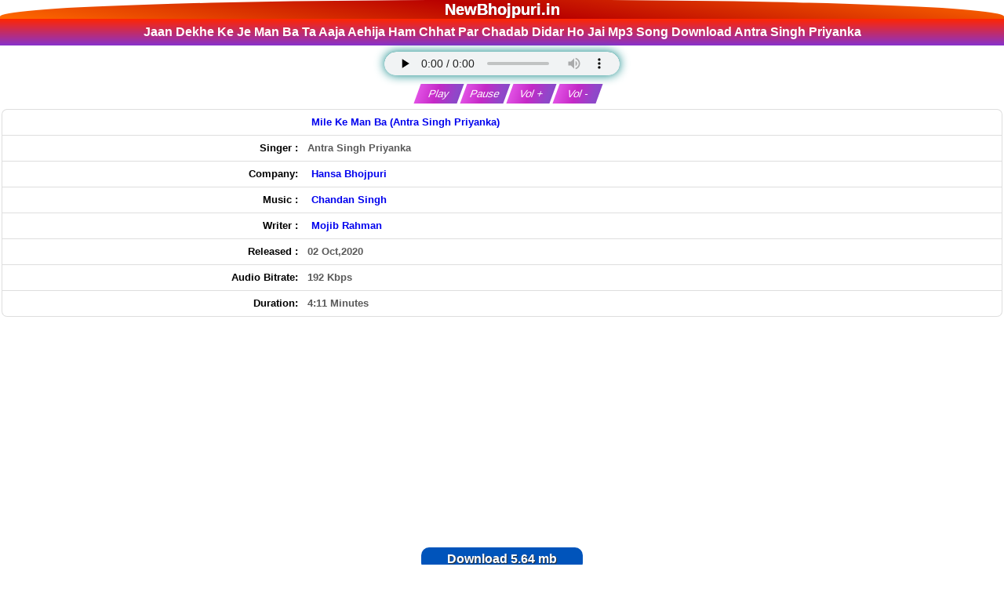

--- FILE ---
content_type: text/html; charset=UTF-8
request_url: https://newbhojpuri.in/download/109/jaan_dekhe_ke_je_man_ba_ta_aaja_aehija_ham_chhat_par_chadab_didar_ho_jai.html
body_size: 7717
content:
<!DOCTYPE html>
<html lang="en">
<head>
<title>Jaan Dekhe Ke Je Man Ba Ta Aaja Aehija Ham Chhat Par Chadab Didar Ho Jai Mp3 Song Download Antra</title>
<meta name="description" content="Jaan Dekhe Ke Je Man Ba Ta Aaja Aehija Ham Chhat Par Chadab Didar Ho Jai Mp3 Song Download Antra Singh Priyanka, Mile Ke Man Ba (Antra" />
<meta name="keywords" content="Jaan Dekhe Ke Je Man Ba Ta Aaja Aehija Ham Chhat Par Chadab Didar Ho Jai Mp3 Song Download Antra Singh Priyanka, Mile Ke Man Ba (Antra Singh Priyanka) Mp3 Song Download, Jaan Dekhe Ke Je Man Ba Ta Aaja Aehija Ham Chhat Par Chadab Didar Ho Jai Download, Jaan Dekhe Ke Je Man Ba Ta Aaja Aehija Ham Chhat Par Chadab Didar Ho Jai By Antra Singh Priyanka, Jaan Dekhe Ke Je Man Ba Ta Aaja Aehija Ham Chhat Par Chadab Didar Ho Jai bhojpuri song, Antra Singh Priyanka Mp3 Song Download,Jaan Dekhe Ke Je Man Ba Ta Aaja Aehija Ham Chhat Par Chadab Didar Ho Jai new mp3 song, Jaan Dekhe Ke Je Man Ba Ta Aaja Aehija Ham Chhat Par Chadab Didar Ho Jai bhojpuri gana download, Jaan Dekhe Ke Je Man Ba Ta Aaja Aehija Ham Chhat Par Chadab Didar Ho Jai bhojpuri song download,Latest New Bhojpuri Mp3 Song Download, Album, Movie, Navratri Bhakti, Dj Remix Mp3 Song Download, new bhojpuri song download, New Gana Online Play Music Free No1 Best Bhojpuri web Site, website bhojpuri, bhojpuri mp3, bhojpuri gana, new Bhojpuri Mp3 Songs" />
<link rel="canonical" href="https://newbhojpuri.in/download/109/jaan_dekhe_ke_je_man_ba_ta_aaja_aehija_ham_chhat_par_chadab_didar_ho_jai.html" />
<meta name="og_title" property="og:title" content="Jaan Dekhe Ke Je Man Ba Ta Aaja Aehija Ham Chhat Par Chadab Didar Ho Jai Mp3 Song Download Antra Singh Priyanka" />
<meta name="og_description" property="og:description" content="Jaan Dekhe Ke Je Man Ba Ta Aaja Aehija Ham Chhat Par Chadab Didar Ho Jai Mp3 Song Download Antra Singh Priyanka, Mile Ke Man Ba (Antra Singh Priyanka) Mp3 Song Download, Jaan Dekhe Ke Je Man Ba Ta Aaja Aehija Ham Chhat Par Chadab Didar Ho Jai Download, Jaan Dekhe Ke Je Man Ba Ta Aaja Aehija Ham Chhat Par Chadab Didar Ho Jai BY Antra Singh Priyanka, Jaan Dekhe Ke Je Man Ba Ta Aaja Aehija Ham Chhat Par Chadab Didar Ho Jai bhojpuri song, Antra Singh Priyanka Mp3 Song Download,Jaan Dekhe Ke Je Man Ba Ta Aaja Aehija Ham Chhat Par Chadab Didar Ho Jai new mp3 song, Jaan Dekhe Ke Je Man Ba Ta Aaja Aehija Ham Chhat Par Chadab Didar Ho Jai bhojpuri gana download, Jaan Dekhe Ke Je Man Ba Ta Aaja Aehija Ham Chhat Par Chadab Didar Ho Jai bhojpuri song download,Latest New Bhojpuri Mp3 Song Download, Album, Movie, Navratri Bhakti, Dj Remix Mp3 Song Download, Gana Music Free No1 Best web Site from NewBhojpuri.in" />
<meta name="og_url" property="og:url" content="https://newbhojpuri.in/download/109/jaan_dekhe_ke_je_man_ba_ta_aaja_aehija_ham_chhat_par_chadab_didar_ho_jai.html" />
<meta name="og_site_name" property="og:site_name" content="newbhojpuri" />
<meta name="twitter:card" property="twitter:card" content="summary" />
<meta name="twitter:url" property="twitter:url" content="https://newbhojpuri.in/download/109/jaan_dekhe_ke_je_man_ba_ta_aaja_aehija_ham_chhat_par_chadab_didar_ho_jai.html" />
<meta name="twitter:site" property="twitter:site" content="@newbhojpuri" />
<meta name="twitter:title" property="twitter:title" content="Jaan Dekhe Ke Je Man Ba Ta Aaja Aehija Ham Chhat Par Chadab Didar Ho Jai Mp3 Song Download Antra Singh Priyanka" />
<meta name="twitter:description" property="twitter:description" content="Jaan Dekhe Ke Je Man Ba Ta Aaja Aehija Ham Chhat Par Chadab Didar Ho Jai Mp3 Song Download Antra Singh Priyanka, Mile Ke Man Ba (Antra Singh Priyanka) Mp3 Song Download, Jaan Dekhe Ke Je Man Ba Ta Aaja Aehija Ham Chhat Par Chadab Didar Ho Jai Download, Jaan Dekhe Ke Je Man Ba Ta Aaja Aehija Ham Chhat Par Chadab Didar Ho Jai BY Antra Singh Priyanka, Jaan Dekhe Ke Je Man Ba Ta Aaja Aehija Ham Chhat Par Chadab Didar Ho Jai bhojpuri song, Antra Singh Priyanka Mp3 Song Download,Jaan Dekhe Ke Je Man Ba Ta Aaja Aehija Ham Chhat Par Chadab Didar Ho Jai new mp3 song, Jaan Dekhe Ke Je Man Ba Ta Aaja Aehija Ham Chhat Par Chadab Didar Ho Jai bhojpuri gana download, Jaan Dekhe Ke Je Man Ba Ta Aaja Aehija Ham Chhat Par Chadab Didar Ho Jai bhojpuri song download,Latest New Bhojpuri Mp3 Song Download, Album, Movie, Navratri Bhakti, Dj Remix Mp3 Song Download, Gana Music Free No1 Best web Site from NewBhojpuri.in" />
<meta name="og_image" property="og:image" content="https://newbhojpuri.in/images/android-icon-512x512.png" />
<meta name="msapplication-TileImage" content="https://newbhojpuri.in/images/android-icon-512x512.png" />
<meta property="og:image:type" content="image/jpeg" />
<meta name="twitter:image" property="twitter:image" content="https://newbhojpuri.in/images/android-icon-512x512.png" />
<meta property="og:type" content="website" />
<meta http-equiv="Content-Type" content="text/html; charset=utf-8" />
<link rel="shortcut icon" href="/favicon.ico" type="image/x-icon" />
<link rel="apple-touch-icon" sizes="180x180" href="/images/apple-icon-180x180.png" />
<meta name="apple-mobile-web-app-capable" content="yes" />
<meta name="msapplication-TileColor" content="#000"/>
<meta name="theme-color" content="#000" />
<meta name="msapplication-navbutton-color" content="#000" />
<meta name="apple-mobile-web-app-status-bar-style" content="#000" />
<script async src="https://pagead2.googlesyndication.com/pagead/js/adsbygoogle.js?client=ca-pub-5712453267239675" crossorigin="anonymous" type="14d66e900929c4558c92461e-text/javascript"></script>
<link rel="sitemap" type="application/xml" href="/sitemap.xml" title="NewBhojpuri.in Site Map" />
<link rel="sitemap" type="application/xml" href="/sitemaps.xml" title="NewBhojpuri.in Site Maps"/>

<meta name="fb_appid" property="fb:app_id" content="SETTING_FB_APPID" />
<meta name="geo.placename" content="India" />
<meta name="country" content="India" />
<meta name="revisit-after" content="1 days" />
<meta name="creationdate" content="2020" />
<meta name="distribution" content="Global" />
<meta name="Administrator" content="Global" />
<meta name="geography" content="https://newbhojpuri.in" />
<meta name="author" content="newbhojpuri"/>
<meta name="viewport" content="width=device-width, initial-scale=1.0"/>
<meta name="language" content="en" />
<meta http-equiv="content-language" content="en" />
<meta name="robots" content="index, follow" />
<meta property="og:locale" content="en_US" />
<meta name="copyright" content="Copyright NewBhojpuri.in All Rights Reserved">
<meta name="googlebot" content="index, follow" />
<meta name="rating" content="general" />
<meta name="designer" content="Global" />
<meta name="generator" content="NewBhojpuri.in">
<meta name="ROBOTS" content="INDEX, FOLLOW, ARCHIVE" />
<meta name="robots" content="index, follow"/>
<meta name="google-site-verification" content="l9s1NMeCBdNtzO-PveW_nbovjvD6eNt98qkoegW55-w" />
<meta name="yandex-verification" content="f5fbb91e2fa0285a" />
<meta name="msvalidate.01" content="E4CDFE82CB43FE4B78366239A9997878" />

<script type="application/ld+json">
{"@context" : "https://schema.org",
  "@type" : "Organization",
  "url" : "https://newbhojpuri.in/download/109/jaan_dekhe_ke_je_man_ba_ta_aaja_aehija_ham_chhat_par_chadab_didar_ho_jai.html",
  "logo": "https://newbhojpuri.in/siteuploads/thumb/c/83_7.jpg",
  "name" : "Jaan Dekhe Ke Je Man Ba Ta Aaja Aehija Ham Chhat Par Chadab Didar Ho Jai Mp3 Song Download Antra Singh Priyanka",
  "description": "Jaan Dekhe Ke Je Man Ba Ta Aaja Aehija Ham Chhat Par Chadab Didar Ho Jai Mp3 Song Download Antra Singh Priyanka Jaan Dekhe Ke Je Man Ba Ta Aaja Aehija Ham Chhat Par Chadab Didar Ho Jai Mp3 Song Download Antra Singh Priyanka",
  "sameAs" : [
   "https://www.facebook.com/newbhojpuridotin"
  ]}
</script>
 <style>
 body{color:#000;font-family:verdana,"Comic Sans MS",Helvetica,sans-serif;margin:0;padding:0;font-size:small;line-height:20px}body *{margin:0}a img,:link img,:visited img{border:none}a{text-decoration:none;padding:5px}a:hover{text-decoration:none}body,td{margin:0;padding:0;font-size:small}b{font-weight:bold}input,select{padding:2px}textarea{font-size:small}
 .tlogo {text-shadow:0 0px 0 #ccc , 0 0px 0 #c9c9c9 , 0 0px 0 #bbb , 0 0px 0px rgba(0,0,0,.1) , 0 0 0px rgba(0,0,0,.1) , 0 0px 0px rgba(0,0,0,.3) , 0 0px 0px rgba(0,0,0,.2) , 0 0px 0px rgba(0,0,0,.25);font-size:150%}
.f7 { }
.f7 td{ padding:7px 2px; border-bottom:1px solid #ccc; }
.f7 a{ vertical-align:middle; }
.f7 img{ border:1px solid #bbb; padding:1px; }
.f7 div{display:table-cell;}
.f7 { border-bottom:1px solid #ddd; background:#fff;}
.f7:hover	{background:#f5f5f5;}
.f7 span{ font-weight:normal; }
.f7 span.mc { font-size:80%; color:#555; font-weight:bold;}
.f7 span.alb {color: #0c00ff;font-style:italic;}
.f7 span.ar {color: #e80000;font-style:italic;}
.f7 span.alba {color: #9f1818;font-style:italic;}
.f7 span.app {color: #000000;font-style:italic;}
.f7 span.ara {color: #c50e82;font-style:italic;}
.f7 span.vg {color: #582d80;font-style:italic;}
.f7 span.sl {color: #3b717c;font-style:italic;}
.f7 span.sr{ font-weight:bold; font-style:italic; color:#aaa; margin-right:3px; }
.f7 a{ display:block; padding:8px; }
.f7 a img{ margin-right:5px; vertical-align:middle; border:1px solid #999; padding:1px; box-shadow:0 0 2px #999;}
.f7 a div div{ vertical-align:middle; display:table-cell; }
.f7 a div{ vertical-align:middle; }

.updates7 div	{ padding:2px;border-bottom:1px dashed #ddd;font-weight:bold }
.updates7 span{ color:#F33; }
.updates7 span1{ color:#f90; }
.updates7 span2{ color:#FC0257; }
.updates7 span3{ color:#970180; }
.updates7 span4{ color:#01972F; }
.updates7 span5{ color:#9702FC; }
.updates7 span6{ color:#2E50F7; }
.updates7 span.Movie{ color:#0c6d1c; }
.updates7 span.Album{ color:#ae1549; }
.updates7 span.Navratri{ color:#0d0a8f; }
.updates7 avideo{ color:#970180; }
.updates7 fullmovie{ color:#01972F; }
.updates7 span.Dj{ color:#6905ac; }
.updates7 mvideo{ color:#2E50F7; }
textarea{font-size:small}.left{text-align:left}
.center,.tCenter{text-align:center}
.right{text-align:right}
.logo{background:#22588E;background-image: linear-gradient(9deg, rgba(255,106,0,1) 0%, rgba(184,0,0,1) 50%, rgba(255,106,0,1) 100%);color:#fff;padding:2px;text-align:center; border-radius:52% 48% 0% 0% / 100% 100% 10% 10%  }
.logo a{color:#fff;font-weight:700}.search{background:#8c8282;border:0 solid #0a4d90;padding:5px;font-weight:700;text-align:center}

h1,h2,h3,h4,h5,h6{background:-webkit-linear-gradient(top,#ff2600 0,#8732cd 100%);color:#fff;text-align:center;font-size:120%;font-family: "Poppins", sans-serif;padding:7px;border-top:0 solid #0c82a6;border-bottom:0 solid #0c82a6;position: relative;}
h2 a{color:#fff}
h3{text-align:left}
h4{text-align:left}
h5{text-align:left}
h6{text-align:left}
.top21{background:#edecea;border:1px solid #d7ccc5;padding:8px;text-align:center}
.sr-wow{padding:2px 8px;font-size:12px;font-weight:700;color:#fff;margin:1px;border-radius:40px;text-align:center;display:inline-block;cursor:pointer}th.related{width:50px}.ad1{background:#e7e7ea;border-bottom:1px solid #a50;border-top:1px solid #fc0;color:#000;border:1px solid #d7ccc5;padding:8px;text-align:center}.ad1 a{color:#0e0d0d}.catRow,.catRowHome{background-color:#fafafd;border-top-width:1px;border-top-color:#fff9f9;border-top-style:solid;border-bottom-width:1px;border-bottom-color:#eee;border-bottom-style:solid;margin-top:1px;margin-bottom:1px;font-weight:700;padding:1px}.catRow a,.catRowHome a{display:block;font-weight:700;padding:9px}.catRow:hover,.catRowHome:hover{background-color:#f5f5f5;text-decoration:underline}.catRow img{vertical-align:middle;box-shadow:0 0 2px #999;vertical-align:middle;display: inline-block;padding:1px;border:1px solid #999;margin-right:5px}.catRow a div{vertical-align:middle;display:table-cell}.catRow a div span,.catRowHome a div span{font-size:x-small;color:#006700;font-weight:400}.catRow span.ar{color:#0d00ce;font-style:italic}.link{color:#505050;border-width:1px;border-color:#dbeadc;border-style:solid;text-align:center;margin:2px 0;padding:2px 0}.bold{font-weight:700}.search-form{color:#000;padding:5px;text-align:center;background:#b71818}input[type=submit]:hover{background:#000;color:#fff}input,select{background:#fff;padding:2px 10px;margin:1px;border-radius:5px;border:none}input[type=submit]{margin-top:5px;margin-left:5px;margin-right:5px}.randomFile h3{text-align:left}.updates div{border-bottom:1px solid #ddd;padding:4px}.fileThumb,.flName{display:table-cell;vertical-align:middle;padding:2px}.flName{font-weight:700;color:#124373}.flLink{padding:4px}.fl{border-bottom:1px solid #ddd}.fl a{display:block}.fl a img{border:1px solid #bbb;padding:1px;margin-right:5px;box-shadow:0 0 1px #999}.fl a div div{vertical-align:middle;display:table-cell}.fl:hover{background:#f5f5f5}.fl span{color:#000;font-weight:400}.upd{border-bottom:1px solid #ddd;font-size: 12px;padding:6px 2px;cursor:pointer}.upd a{display:inline-block;padding:3px}.upd a img{border:1px solid #bbb;padding:1px;margin-right:5px;box-shadow:0 0 1px #999}.upd a div div{vertical-align:middle;display:table-cell}.upd:hover{background:#f5f5f5}.upd .sr { border-radius: 100px; color: #fff; padding: 0 2px 0 2px; font-size:10px;display: inline-block;line-height: 15px;}.upd:nth-of-type(even) {background: #f2f2f2;color: #ee4ad9;}.ftype{font-size: 9px;padding:1px 4px;background:#000;color:#fff;border-radius:4px;display: inline-block; line-height: 10px;}.trending{ background: darkblue; padding: 1px 4px; font-size: 9px; font-weight: bold; color: #fff; margin: 0px 5px; border-radius: 4px;display: inline-block;line-height: 10px;}.fileName span{color:#555;text-decoration:none}.fileName:hover{text-decoration:underline}.fileName span.ar{color:#6700ef;font-style:italic}.fileName span.alb{color:#00a569;font-style:italic}.fileName{font-weight:700;padding:7px}.randomFile h3{text-align:left}.absmiddle{padding:0;border:0 solid #999}.even,.odd{vertical-align:middle}.even{background:#fff}.description{background:#f5f5f5;color:#222;padding:5px;text-align:center}.description a{text-decoration:underline}.dtype{border-bottom:1px solid #eee;font-size:12;padding:5px;text-align:center}th.related{width:50px;border:5px solid #e4e4e4;border-radius:5px}.stype span{border:1px solid #d50;padding:3px;border-radius:5px;background:#f90;color:#f5f5f5}.stype a{text-decoration:none;color:#f33;padding:0}.stype a:hover{background:#600;color:#f90}.padding-4{padding:4px;border-radius:2px}.link-a{background:#a7035a}.link-b{background:#0045c1}.link-a a,.link-b a{color:#fff}.white{color:#fff}.black{color:#000}.green{color: #008000}.x1{color:#2f4f4f}.x2{color:purple}.x3{color:#c74388}.x4{color:#007796}.x5{color:#088a08}.x6{color:#3b5998}.x7{color:#557100}.x8{color:#de0000}.x9{color:#922b21}.x10{color:#004fc5}.x11{color:#ca483a}.x12{color:#00f}.x13{color:#9f009f}.x14{color:#e01a74}.x15{color:#008000}.x16{color:#29796d}.x17{color:#900078}.x18{color:#00847f}.x19{color:#960396}.x20{color:#df0174}.bg1{background:#2f4f4f}.bg2{background:#b207b2}.bg3{background:#c74388}.bg4{background:#007796}.bg5{background:#088a08}.bg6{background:#3b5998}.bg7{background:#557100}.bg8{background:#de0000}.bg9{background:#922b21}.bg10{background:#004fc5}.bg11{background:#ca483a}.bg12{background:#00f}.bg13{background:#c500c5}.bg14{background:#e01a74}.bg15{background:#008200}.bg16{background:#29796d}.bg17{background:#900078}.bg18{background:#00847f}.bg19{background:#960396}.bg20{background:#df0174}table{width:100%;margin:auto}.info{color:red;background:#fff;text-align:center;padding:2px}.infoText{color:#5a5a5a}



.sharebtn a > i {
    font-size: 27px;
    padding: 3px;
    color: #c528c7;
}

.downLink{margin:0}.dwnLink{font-weight:700}.downLink a{margin:0;background:#0054bb;border-radius:10px;color:#fff;padding:5px 33px;text-shadow:1px 1px 1px #333;font-size:120%;display:inline-block}.downLink a:hover{background:#47b5e4}
.dwnLink1,.dwnLink2,.dwnLink3,.dwnLink4,.dwnLink5{font-weight:700;border-radius:10px;box-shadow:1px 1px 0 #555;color:#fff;display:inline-block;margin:1px;padding:2px;text-shadow:1px 1px 0 #000;width:250px}
.dwnLink1{background:#22588e}.dwnLink2{background:#f400a9}.dwnLink3{background:#008aff}.dwnLink4{background:#990078}.dwnLink5{background:#c0f}
.showimage{padding:2px;margin-top:0;margin-bottom:0;text-align:center}.showimage img{vertical-align:middle;box-shadow: 8px 8px 12px 0px #848181;}
.showimage { --border-width: 1px; position: relative; display: table; margin: 6px auto 4px;justify-content: center; align-items: center; border-radius: var(--border-width); } 
.showimage::after { position: absolute; content: ""; top: calc(-1 * var(--border-width)); left: calc(-1 * var(--border-width)); z-index: -1; width: calc(100% + var(--border-width) * 2); height: calc(100% + var(--border-width) * 2); background: linear-gradient(60deg, #5f86f2, #a65ff2, #f25fd0, #f25f61, #f2cb5f, #abf25f, #5ff281, #5ff2f0); background-size: 300% 300%; background-position: 0 50%; border-radius: calc(2 * var(--border-width)); animation: moveGradient 4s alternate infinite; } @keyframes moveGradient { 50% { background-position: 100% 50%; } }a.top{color:#ff7f00;text-decoration:none}.fshow{position:relative;padding:3px;background:#fff;border:0 solid #eee;text-align:center}.filedescription{background: #f5f5f5;color: #222;font-size: 0.9em;padding: 2px;text-align: center;}.pgn{background:#f4f0e9;border-bottom:1px solid #ddd;border-top:1px solid #ddd;padding:0}.pgn form{padding-top:5px}.pgn input{padding:10px;font-size:initial;line-height:20px;text-align:center;margin:10px 3px}.pgn a,.pgn span{padding:5px;margin:0 5px;font-weight:700;-moz-border-radius:5px;-webkit-border-radius:5px;min-width:22px;height:22px;line-height:22px;text-align:center;display:inline-block}.pgn a{border:1px solid #ccc;background:#f5f5f5}.pgn div{padding-top:5px}.pgn a:hover,.pgn span{border:1px solid #ccc;background:#fbe86e;color:#777}@media (max-width:450px){.pgn a,.pgn span{min-width:28px;height:28px;line-height:28px;display:inline-block;text-align:center;font-size:18px}}.path{padding:2px;margin:1px 0;border-top:1px solid #ddd;border-bottom:1px solid #ddd;background:#f4f0e9;font-weight:700}.f1{background:#22588E;background-image:linear-gradient(to top,#4014008f,#863800,#ff7513);margin-bottom:0;padding:10px;text-align:center;background-repeat:no-repeat;background-position:top left;border-bottom:3px solid #ff7c41;font-weight:700}.f1 a{color:#fff}.az{text-align:center;padding:4px;background:#d1e8ff}.az a{border:1px solid #848aff;padding:0 3px;margin:1px;display:inline-block;line-height: 20px;min-width: 20px;background:#fff;-moz-border-radius:3px;-webkit-border-radius:3px;border-radius:3px;text-decoration:none;font-weight:700}.az img{vertical-align:middle;margin: 8px 0px;}.description{background:#f5f5f5;color:#222;padding:2px;text-align:center}.description a{text-decoration:underline}.h2Title{background:#000;display:inline-block;width:100%;font-size:16px;padding:7px;border-radius:1px;color:#fff;box-sizing:border-box;font-weight:400;position:relative;border-radius:0 1px 1px 0} .more::before{content:'';position:absolute;border-top:17px solid transparent;border-bottom:16px solid transparent;border-right:10px solid #f1b201;left:-10px;top:0}.more{padding:7px 14px;background:#f1b201;position:absolute;right:0;top:0;font-size:12px;cursor:pointer;font-weight:700} .more a{color:#000ba1}textarea{font-size:small}.mail{margin:4px}.mail input,.mail select,.mail textarea{padding:2px;background:#686869;color:#fff;border:2px solid #e48147;border-radius:2px}.mail input[type=submit]{background:#1b91d8;color:#fff;border:2px solid #0083d2;border-radius:5px}.mail input[type=reset]{background:red;color:#fff;border:2px solid #c00;border-radius:5px}.search{background:#f8f8f8;text-align:center;border-bottom:1px solid #ddd;padding:10px}.search input[type=text]{width:100px;display:inline-block;border:1px solid #22588e;border-radius:33px;padding:8px;background:#fff;color:#060606;-webkit-box-shadow:inset 1px 1px 5px -2px rgba(0,0,0,.43);-moz-box-shadow:inset 1px 1px 5px -2px rgba(0,0,0,.43);box-shadow:inset 1px 1px 5px -2px rgba(0,0,0,.43)}.search input[type=submit]{display:inline-block;background:#22588e;border:1px solid #22588e;border-radius:33px;padding:8px;color:#fff;margin-left:5px;cursor:pointer;-webkit-box-shadow:inset 1px 1px 5px -2px rgba(0,0,0,.43);-moz-box-shadow:inset 1px 1px 5px -2px rgba(0,0,0,.43);box-shadow:inset 1px 1px 5px -2px rgba(0,0,0,.43)}.search input[type=submit]:hover{display:inline-block;background:#f19906;border:1px solid #0682c7;border-radius:33px;padding:8px;color:#fff;cursor:pointer;-webkit-box-shadow:inset 1px 1px 5px -2px rgba(0,0,0,.43);-moz-box-shadow:inset 1px 1px 5px -2px rgba(0,0,0,.43);box-shadow:inset 1px 1px 5px -2px rgba(0,0,0,.43)}.table-bordered{border-collapse:collapse;width:100%;margin-top:8px;margin-bottom:5px;font-size:11px!important;background-color:#fff;border-radius:6px;border-style:hidden;box-shadow:0 0 0 1px #dedede}.table-bordered tr{border-bottom:1px solid #dedede}.table-bordered tr:hover{background-color:#f5f5f5}.table-bordered tr:lastchild{border:none}.table-bordered td,.table-bordered th{padding:6px}.table-bordered td{border-left:none}.text-right{text-align:right}.tags .tagName{color:#005505}.tags{border:1px solid #ccc;background:#e6e6e6;color:#403f3f;border-radius:8px;padding:3px;margin:9px 6px;box-shadow:2px 4px 8px 0}.write-form{border:2px outset #ccc;margin:0 7px;padding:5px 17px 5px 5px;box-shadow:3px 4px 7px 0 #776969;background:rgba(0,0,0,.04);border-radius:19px}.write-form .input,.write-form .write-box{border:2px solid #e48147;width:100%;max-width:370px;padding:4px;border-radius:6px}.write-form .captcha{width:150px;margin:8px}.write-form .captcha-input{width:60px;border:2px solid #e48147}.write-form .captcha-code{padding:2px;border:2px solid #e48147}.write-form input[type=submit]{background:red;color:#fff;font-weight:700;width:100px;padding:7px;font-size:14px}.write-form input[type=submit]:hover{background:#000}.guestbook{margin:7px;padding:5px;background:#ffefe5c4;border-radius:5px}.guestbook .msg-list{margin-top:8px;border:1px outset #dcdbdb;border-radius:5px;background:#fff;box-shadow:2px 3px 3px 0 #ccc;padding:2px 5px}.guestbook .username{color:red}.msg-body{margin-bottom:3px}.mic{border-radius:50%;border:2px solid #22588e;color:#22588e;font-size:17px;width:30px;height:30px;line-height:30px;display:inline-block;text-align:center;vertical-align:middle}
.footer{background:#ff2600;background-image: linear-gradient(0deg, rgba(255,106,0,1) 0%, rgba(124,28,0,0.958420868347339) 20%, rgba(108,0,0,1) 30%, rgba(111,3,3,1) 66%, rgba(136,9,2,1) 77%, rgba(255,38,0,1) 100%);margin-bottom:0;padding:10px;text-align:center;background-repeat:no-repeat;background-position:top left;border-bottom:3px solid #44a2ff;font-weight:700}
.footer a{color:#fff}audio { text-align: center; justify-content: center; align-items: center; text-shadow: 1px 1px 0 #000; position: relative; z-index: 1; height: 30px; -webkit-box-shadow: inset 0 1px 0 #008080, 0 0 0.95em #008080; -moz-box-shadow: inset 0 1px 0 #008080, 0 0 .95em #008080; box-shadow: inset 0 1px 0 #008080, 0 0 0.95em #008080; -webkit-border-radius: 25px; -moz-border-radius: 25px; border-radius: 25px; outline: none; margin:5px 0px; width: 88%; max-width: 300px;}
.bkmk {
    background: #ffc;
    border: 4px double #fc0;
    color: red;
    padding: 4px;
    text-align: center;
}





.az a:hover {
    background: #c528c7;
    color: #fff;
}
.az a {
    color: red;
    border: 1px solid red;
    padding: 2px 6px;
    margin: 2px;
    display: inline-block;
    background: #fff;
    border-radius: 3px;
    text-decoration: none;
    font-weight: 700;
}
.remotePlayer
{
	width: 55px;
	height: 10px 0 10px 0;
	text-transform: capitalize;
    padding:5px;
	cursor: pointer;
	border: none;
	outline: none;
	color: white;
	background: linear-gradient(to right, #e151e4, #c528c7, #8f48c9, #883bc7,#8732cd);
	background-size: 180% auto;
	transition: 0.5s all;
	transform: skewX(-20deg);
}
.remotePlayer:hover
{
	background-position: right center;
}
.countdown{
  font-size: 1.2em;
  font-weight: 700;
  margin-bottom: 20px;
  text-align: center;
  font-family: "Poppins", sans-serif;
}

.countdown span{
  color: #0693F6;
  font-size: 1.5em;
  font-weight: 800;
  text-align: center;
  font-family: "Poppins", sans-serif;
}
.Download-text{
  font-size: 1.1em;
  font-weight: 600;
  font-family: "Poppins", sans-serif;
}


 </style>
<!-- Latest compiled and minified CSS -->

<meta name="google-site-verification" content="VFHuWEyTjLxN9zXYy5-l85bA8GgggdgaLP6TYitNq74" />

<!-- google-site-verification & ADSENCE AUTO ADS CODE -->
</head>
  <body>
     <header id="top">
  <div class="logo tlogo"><a href="/">NewBhojpuri.in</a></div>
    </header>


      <h1>Jaan Dekhe Ke Je Man Ba Ta Aaja Aehija Ham Chhat Par Chadab Didar Ho Jai Mp3 Song Download Antra Singh Priyanka </h1>

<div class="fshow">
        
 
    
        <p class="style18">
        <audio controls preload="none" style="width:100%;" id="player" src="https://newbhojpuri.in/files/download/id/109" controls></audio>
        <div class="clearDiv"></div>&nbsp;&nbsp;&nbsp;
        <button class="remotePlayer" onclick="if (!window.__cfRLUnblockHandlers) return false; document.getElementById('player').play().pause()" data-cf-modified-14d66e900929c4558c92461e-="">Play</button>
        <button class="remotePlayer" onclick="if (!window.__cfRLUnblockHandlers) return false; document.getElementById('player').pause()" data-cf-modified-14d66e900929c4558c92461e-="">Pause</button>
        <button class="remotePlayer" onclick="if (!window.__cfRLUnblockHandlers) return false; document.getElementById('player').volume += 0.1" data-cf-modified-14d66e900929c4558c92461e-="">Vol + </button>
        <button class="remotePlayer" onclick="if (!window.__cfRLUnblockHandlers) return false; document.getElementById('player').volume -= 0.1" data-cf-modified-14d66e900929c4558c92461e-="">Vol - </button>
    </p>

    <table class="table table-bordered" style="text-align:left;">
    <tbody>
      <tr>
        <td style="width: 30%">
          <div class="text-right bold"> </div>
        </td>
        <td style="width: 70%">
          <span class="infoText bold"><a title="Mile Ke Man Ba (Antra Singh Priyanka)" href="https://newbhojpuri.in/mp3_song/83/mile_ke_man_ba_antra_singh_priyanka/new2old/1.html">Mile Ke Man Ba (Antra Singh Priyanka)</a></span>        </td>
      </tr>
            <tr>
        <td style="width: 30%">
          <div class="text-right bold">Singer :</div>
        </td>
        <td style="width: 70%">
          <span class="infoText bold">Antra Singh Priyanka</span>        </td>
      </tr>
                        <tr>
        <td style="width: 30%">
          <div class="text-right bold">Company:</div>
        </td>
        <td style="width: 70%">
          <span class="infoText bold"><a title="Hansa Bhojpuri" href="https://newbhojpuri.in/label/hansa_bhojpuri/new2old/1.html">Hansa Bhojpuri</a></span>        </td>
      </tr>
                  <tr>
        <td style="width: 30%">
          <div class="text-right bold">Music : </div>
        </td>
        <td style="width: 70%">
          <span class="infoText bold"><a title="Chandan Singh" href="https://newbhojpuri.in/music/chandan_singh/new2old/1.html">Chandan Singh</a></span>        </td>
      </tr>
                        <tr>
        <td style="width: 30%">
          <div class="text-right bold">Writer : </div>
        </td>
        <td style="width: 70%">
          <span class="infoText bold"><a title="Mojib Rahman" href="https://newbhojpuri.in/writer/mojib_rahman/new2old/1.html">Mojib Rahman</a></span>        </td>
      </tr>
            <tr>
        <td style="width: 30%">
          <div class="text-right bold">Released :</div>
        </td>
        <td style="width: 70%">
          <span class="infoText bold">02 Oct,2020</span>        </td>
      </tr>
 
            <tr>
        <td style="width: 30%">
          <div class="text-right bold">Audio Bitrate:</div>
        </td>
        <td style="width: 70%">
          <span class="infoText bold">192 Kbps</span>        </td>
      </tr>
                  
      
      <tr>
        <td style="width: 30%">
          <div class="text-right bold">Duration:</div>
        </td>
        <td style="width: 70%">
          <span class="infoText bold">4:11 Minutes</span>        </td>
      </tr>
      
       
          </tbody>
  </table>
  

<div class="downLink">  <a class="dwnLink" rel="nofollow" title=" Download  5.64 mb" href="https://newbhojpuri.in/files/download/id/109"><i class="fa fa-download" aria-hidden="true"></i> Download  5.64 mb</a></div></div>
</div>

<br />


<!-- ADSENCE ADS CODE -->

<noscript>JavaScript needs to be enabled in order to be able to download.</noscript>
</div></div>
    

  
<h2>Related Files</h2>
<div class="randomFile">
    <div class="fl odd">
    <div class="flLink" onclick="if (!window.__cfRLUnblockHandlers) return false; window.location='https://newbhojpuri.in/download/109/jaan_dekhe_ke_je_man_ba_ta_aaja_aehija_ham_chhat_par_chadab_didar_ho_jai.html'" data-cf-modified-14d66e900929c4558c92461e-="">
      <div class="flName">Jaan Dekhe Ke Je Man Ba Ta Aaja Aehija Ham Chhat Par Chadab Didar Ho Jai<br /><span class="arn" style="color:green;font-weight:bold;">Singer: </span><span class="ar" style="font-weight:bold;"> Antra Singh Priyanka</span><br/><span>5.64 mb</span></div>    </div>
  </div>
  </div>
<p class="path"><a href="/" title="home">Home</a> &raquo; <a title="New Bhojpuri Album Mp3 Songs" href="https://newbhojpuri.in/gana/1/new_bhojpuri_album_mp3_songs/default/1.html">New Bhojpuri Album Mp3 Songs</a> &raquo;  Mile Ke Man Ba (Antra Singh Priyanka) </p>




      
     <div class="tags"><span class="tagName bold">Tags:</span> Jaan Dekhe Ke Je Man Ba Ta Aaja Aehija Ham Chhat Par Chadab Didar Ho Jai Mp3 Song Download Antra Singh PriyankaMile Ke Man Ba (Antra Singh Priyanka) Mp3 Song Download,
Jaan Dekhe Ke Je Man Ba Ta Aaja Aehija Ham Chhat Par Chadab Didar Ho Jai(NewBhojpuri.in).mp3 Download, 
Jaan Dekhe Ke Je Man Ba Ta Aaja Aehija Ham Chhat Par Chadab Didar Ho Jai(NewBhojpuri.in).mp3 Mp3 Download,
Jaan Dekhe Ke Je Man Ba Ta Aaja Aehija Ham Chhat Par Chadab Didar Ho Jai</div>

    
    <footer>
      <div class="footer white">©
     2026 NewBhojpuri.in        <div class="tCenter">
<a title="Contact" href="https://newbhojpuri.in/info/contact"><b>Contact</b></a>|<a title="Disclaimer" href="https://newbhojpuri.in/info/disclaimer"><b>Disclaimer</b></a>|<a title="Privacy Policy" href="https://newbhojpuri.in/info/privacy"><b>Privacy Policy</b></a>|<a title="About" href="https://newbhojpuri.in/info/about"><b>About</b></a>        </div>
      </div>
    </footer>
  <script src="/cdn-cgi/scripts/7d0fa10a/cloudflare-static/rocket-loader.min.js" data-cf-settings="14d66e900929c4558c92461e-|49" defer></script><script defer src="https://static.cloudflareinsights.com/beacon.min.js/vcd15cbe7772f49c399c6a5babf22c1241717689176015" integrity="sha512-ZpsOmlRQV6y907TI0dKBHq9Md29nnaEIPlkf84rnaERnq6zvWvPUqr2ft8M1aS28oN72PdrCzSjY4U6VaAw1EQ==" data-cf-beacon='{"version":"2024.11.0","token":"22a22b50a6554808b9c034bbebd97f8f","r":1,"server_timing":{"name":{"cfCacheStatus":true,"cfEdge":true,"cfExtPri":true,"cfL4":true,"cfOrigin":true,"cfSpeedBrain":true},"location_startswith":null}}' crossorigin="anonymous"></script>
</body>
</html>


--- FILE ---
content_type: text/html; charset=utf-8
request_url: https://www.google.com/recaptcha/api2/aframe
body_size: 267
content:
<!DOCTYPE HTML><html><head><meta http-equiv="content-type" content="text/html; charset=UTF-8"></head><body><script nonce="senW-8ZWHTsA74JeuzwiSw">/** Anti-fraud and anti-abuse applications only. See google.com/recaptcha */ try{var clients={'sodar':'https://pagead2.googlesyndication.com/pagead/sodar?'};window.addEventListener("message",function(a){try{if(a.source===window.parent){var b=JSON.parse(a.data);var c=clients[b['id']];if(c){var d=document.createElement('img');d.src=c+b['params']+'&rc='+(localStorage.getItem("rc::a")?sessionStorage.getItem("rc::b"):"");window.document.body.appendChild(d);sessionStorage.setItem("rc::e",parseInt(sessionStorage.getItem("rc::e")||0)+1);localStorage.setItem("rc::h",'1768605206595');}}}catch(b){}});window.parent.postMessage("_grecaptcha_ready", "*");}catch(b){}</script></body></html>